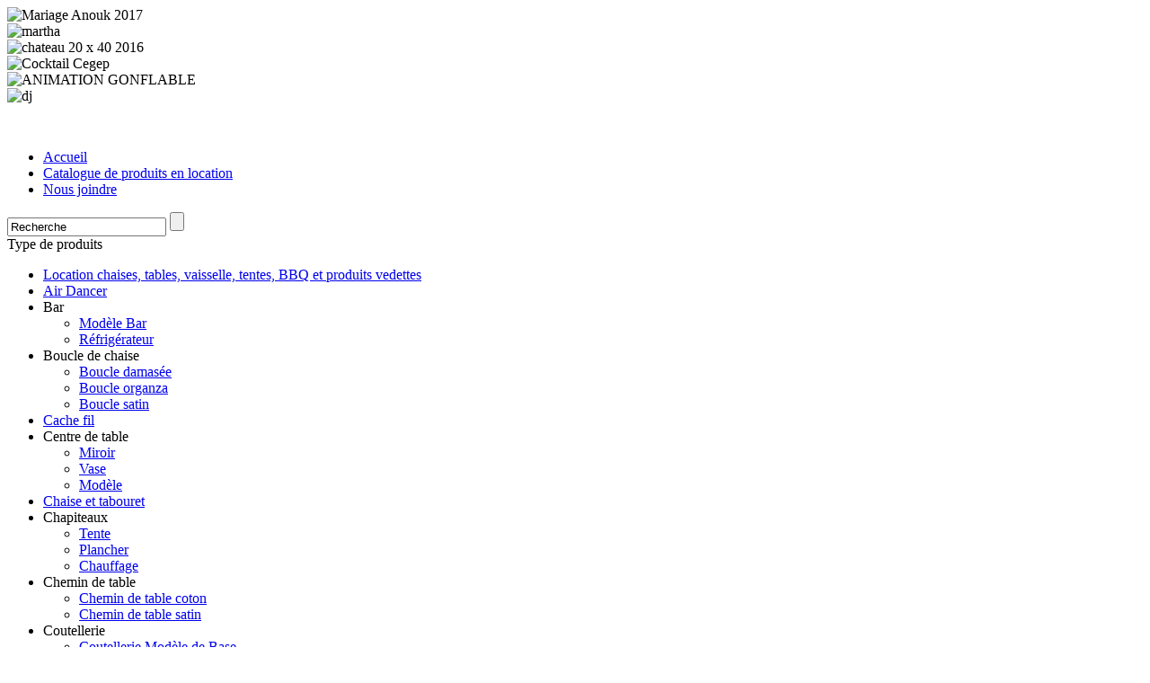

--- FILE ---
content_type: text/html; charset=utf-8
request_url: https://locaparty.ca/catalogue-de-produits/produit/bac-glace-inox/
body_size: 6315
content:
<!DOCTYPE html>
<html xmlns="http://www.w3.org/1999/xhtml" xml:lang="fr-fr" lang="fr-fr" dir="ltr" >
	<head>
		<meta name="author" content="Géant du web: http://www.geantduweb.ca/" />
		<link rel="stylesheet" href="/templates/system/css/system.css" type="text/css" />
		<link rel="stylesheet" href="/templates/gdw-locaparty/css/fonts.css" type="text/css" />
		<link rel="stylesheet" href="/templates/gdw-locaparty/css/general.php?option=com_gdwproddise" type="text/css" />
				  <base href="https://locaparty.ca/catalogue-de-produits/produit/bac-glace-inox/" />
  <meta http-equiv="content-type" content="text/html; charset=utf-8" />
  <meta name="keywords" content="locations, location, mariages, mariage, tables, table, chaises, chaise, loca, party, fête, sono, sonorisation, club, micro, microphone, ampli, amplificateur,équipe, service, éclairage, scènes, scène, multimédia, électricité, rideau, nappe, jupe, vaisselle" />
  <meta name="generator" content="Joomla! - Open Source Content Management" />
  <title>Catalogue de produits en location</title>
  <link href="/templates/gdw-locaparty/favicon.ico" rel="shortcut icon" type="image/vnd.microsoft.icon" />
  <script src="/media/system/js/mootools-core.js" type="text/javascript"></script>
  <script src="/media/system/js/core.js" type="text/javascript"></script>
  <script src="/media/system/js/mootools-more.js" type="text/javascript"></script>
  <script src="/components/com_gdwproddise/js/gdwjs.php?view=fiche" type="text/javascript"></script>
  <script src="/components/com_gdwproddise/js/gdwravary.js" type="text/javascript"></script>
  <script src="/modules/mod_gdwcatfiches/js/gdwcatfiches.js" type="text/javascript"></script>
  <script src="/modules/mod_gdwslideshow/js/rotator.js" type="text/javascript"></script>

						<!--[if lt IE 9]>
			<script type="text/javascript" src="/templates/gdw-locaparty/javascript/html5.js"></script>
		<![endif]-->
						<script type="text/javascript">
			function(d, s, id) {
				var js, fjs = d.getElementsByTagName(s)[0];
				if (d.getElementById(id)) return;
				js = d.createElement(s); js.id = id;
				js.src = "//connect.facebook.net/fr_FR/all.js#xfbml=1";
				fjs.parentNode.insertBefore(js, fjs);
			}(document, 'script', 'facebook-jssdk'));
		</script>
		<script type="text/javascript" src="/templates/gdw-locaparty/javascript/highslide/highslide-full.packed.js" >
		</script>
		<script type="text/javascript">
			window.addEvent('domready', function() {
				$(document.body).removeEvents('contextmenu');//reset event handeler
				$(document.body).addEvent('contextmenu', function(e) {
					el=e.target; if (el.get('src')) {alert("Tous droits réservés © : Clique droit désactivé.");e.stop();}
				});
			});
			hs.graphicsDir = '/templates/gdw-locaparty/javascript/highslide/graphics/';
			hs.showCredits = false;
			hs.outlineType = 'drop-shadow';
		</script>
	</head>
	<body class="gdwproddisefiche">
				<div id="fb-root"></div>
		<div id="wrapper">
			<div id="bkg">
				<div class="bkgtop">
				</div>
				<div class="bkgbottom">
				</div>
			</div>
			<div class="all">
									<div id="slideshow">
						<div class="inner">
							<div class="maskslide">
							</div>
								<div class="moduletable  gdwslideshow first">
				<div class="modcontent">
			<div class="gdwrotator gdwrotator88">
	<div class="rotator">
		<div class="contents">
							<div class="content">
					<div class="textcontent">
						<!-- IMAGE OUTPUT -->
						<img src="/components/com_gdwproddise/download.php?fileid=3554" alt="Mariage Anouk 2017 " />					</div>
					<div class="text">
						<div class="textcontent">
							<!-- TEXT OUTPUT -->
													</div>
					</div>
					<div class="clear">
					</div>
				</div>
								<div class="content">
					<div class="textcontent">
						<!-- IMAGE OUTPUT -->
						<img src="/components/com_gdwproddise/download.php?fileid=4689" alt="martha" />					</div>
					<div class="text">
						<div class="textcontent">
							<!-- TEXT OUTPUT -->
													</div>
					</div>
					<div class="clear">
					</div>
				</div>
								<div class="content">
					<div class="textcontent">
						<!-- IMAGE OUTPUT -->
						<img src="/components/com_gdwproddise/download.php?fileid=2925" alt="chateau 20 x 40 2016" />					</div>
					<div class="text">
						<div class="textcontent">
							<!-- TEXT OUTPUT -->
													</div>
					</div>
					<div class="clear">
					</div>
				</div>
								<div class="content">
					<div class="textcontent">
						<!-- IMAGE OUTPUT -->
						<img src="/components/com_gdwproddise/download.php?fileid=4094" alt="Cocktail Cegep" />					</div>
					<div class="text">
						<div class="textcontent">
							<!-- TEXT OUTPUT -->
													</div>
					</div>
					<div class="clear">
					</div>
				</div>
								<div class="content">
					<div class="textcontent">
						<!-- IMAGE OUTPUT -->
						<img src="/components/com_gdwproddise/download.php?fileid=4117" alt="ANIMATION GONFLABLE" />					</div>
					<div class="text">
						<div class="textcontent">
							<!-- TEXT OUTPUT -->
													</div>
					</div>
					<div class="clear">
					</div>
				</div>
								<div class="content">
					<div class="textcontent">
						<!-- IMAGE OUTPUT -->
						<img src="/components/com_gdwproddise/download.php?fileid=4685" alt="dj" />					</div>
					<div class="text">
						<div class="textcontent">
							<!-- TEXT OUTPUT -->
													</div>
					</div>
					<div class="clear">
					</div>
				</div>
				
			<div class="gdwrotatormask_r">
			</div>
		</div> <!-- End of .contents -->
	</div>
			<div class="selections">
			<div class="inter" style="width:162px">
							<div class="selection first">
									</div>
								<div class="sep firstsep">
				</div>
								<div class="selection">
									</div>
								<div class="sep">
				</div>
								<div class="selection">
									</div>
								<div class="sep">
				</div>
								<div class="selection">
									</div>
								<div class="sep">
				</div>
								<div class="selection">
									</div>
								<div class="sep">
				</div>
								<div class="selection last">
									</div>
							<div class="clear">
			</div>
			</div>
		</div>
				<div class="controls">
		<div class="previous">
		</div>
		<div class="pause">
		</div>
		<div class="play">
		</div>
		<div class="next">
		</div>
	</div> <!-- End of controls -->
		<script type="text/javascript">
		window.addEvent('domready', function(){
			var rotator88 = new Rotator('.gdwrotator88', 800, 'rotator', '7000', '1');
		});
	</script>
</div>
			<div class="clear">
			</div>
		</div>
	</div>
		<div class="moduletable logo custom second last alt">
				<div class="modcontent">
			

<div class="customlogo"  >
	<p>
	<a href="/" title="Accueil"><img alt="" src="/images/logo-locaparty.jpg" /></a></p>
</div>
			<div class="clear">
			</div>
		</div>
	</div>
	
						</div>
					</div>
								<div id="topmenu" class="slide">
					<div class="inner">
						<div class="inter">
							<div class="shadow-menu">
							</div>
							<div class="contactleft">
								<div class="interleft">
									<div class="intertop">
									</div>
								</div>
							</div>
							<div class="contactright">
								<div class="interright">
								</div>
							</div>
							<div class="flecheleft">
							</div>
							<div class="flecheright">
							</div>
								<div class="moduletable  gdwmenu first">
				<div class="modcontent">
			<ul>
			<li class="first linknb1">
			<div class="l">
				<a href="/">
				</a>
			</div>
			<div class="text">
				<a href="/">
										<span>
						Accueil					</span>
				</a>
			</div>
			<div class="r">
				<a href="/">
				</a>
			</div>
			<div class="clear">
			</div>
						<div style="clear:both;">
			</div>
		</li>
				<li class="other active linknb2">
			<div class="l">
				<a href="/catalogue-de-produits/produits?filter_showvedette=1">
				</a>
			</div>
			<div class="text">
				<a href="/catalogue-de-produits/produits?filter_showvedette=1">
										<span>
						Catalogue de produits en location					</span>
				</a>
			</div>
			<div class="r">
				<a href="/catalogue-de-produits/produits?filter_showvedette=1">
				</a>
			</div>
			<div class="clear">
			</div>
						<div style="clear:both;">
			</div>
		</li>
				<li class="last linknb3">
			<div class="l">
				<a href="/nous-joindre">
				</a>
			</div>
			<div class="text">
				<a href="/nous-joindre">
										<span>
						Nous joindre					</span>
				</a>
			</div>
			<div class="r">
				<a href="/nous-joindre">
				</a>
			</div>
			<div class="clear">
			</div>
						<div style="clear:both;">
			</div>
		</li>
		</ul>
<div class="clear">
</div>			<div class="clear">
			</div>
		</div>
	</div>
		<div class="moduletable  gdwrecherche second last alt">
				<div class="modcontent">
			<div class="gdwrecherche">
	<form  name="adminForm2" method="post" action="/catalogue-de-produits/produits">
		<div class="field">
			<div class="gdwfield">
				<input type="text" class="recherche" name="filter_search" value="Recherche" 
					onfocus="if (this.value=='Recherche' || this.value=='Search') this.value='';" onblur="if (this.value=='') this.value='Recherche';"  size="20" maxlength="20"/>
				<input type="submit" value="" class="loup" />
			</div>
		</div>
		<input type="hidden" name="task" value="fichelist.display" />
		<input type="hidden" name="ebe508f8594b27222788d880903c0844" value="1" />	</form>
</div> <!-- End of .gdwfooter -->			<div class="clear">
			</div>
		</div>
	</div>
	
						</div>
					</div>
				</div>
								<div id="content" class="left noservice">
					<div class="innercontent">
						<div class="shadow-l">
							<div class="shadow-r">
								<div class="contenu">
									<div class="inter">
									</div><!-- end of inter -->
																		<div class="left">
											<div class="moduletable  gdwcatfiches first last">
				<div class="modtitle">
			<div class="titre">
				<div class="fleche"></div>
				<span>
				Type de produits				</span>
			</div>
		</div>
				<div class="modcontent">
			<div id="gdwcatfiches99" class="gdwcatfiches">
			<ul>
							<li>
					<div class="text">
												<a href="/catalogue-de-produits/produits/location-produits-vedettes?fs=true">
													<span class="title">Location chaises, tables, vaisselle, tentes, BBQ  et produits vedettes</span>
												</a>
											</div>
								</li>
							<li>
					<div class="text">
												<a href="/catalogue-de-produits/produits/air-dancer?fs=true">
													<span class="title">Air Dancer</span>
												</a>
											</div>
								</li>
							<li class="deeper parent">
					<div class="text">
													<span class="title">Bar</span>
											</div>
									<div class="submenu3">
						<ul>
															<li>
									<div class="text">
										<a href="/catalogue-de-produits/produits/modele-bar?fs=true&amp;parent_multicat_id=81">
											<span class="title">Modèle Bar</span>
										</a>
									</div>
								</li>
																<li>
									<div class="text">
										<a href="/catalogue-de-produits/produits/refrigerateur?fs=true&amp;parent_multicat_id=81">
											<span class="title">Réfrigérateur</span>
										</a>
									</div>
								</li>
														</ul>
					</div> <!-- End of .submenu3 -->
									</li>
							<li class="deeper parent">
					<div class="text">
													<span class="title">Boucle de chaise</span>
											</div>
									<div class="submenu3">
						<ul>
															<li>
									<div class="text">
										<a href="/catalogue-de-produits/produits/boucle-damase?fs=true&amp;parent_multicat_id=48">
											<span class="title">Boucle damasée</span>
										</a>
									</div>
								</li>
																<li>
									<div class="text">
										<a href="/catalogue-de-produits/produits/boucle-organza?fs=true&amp;parent_multicat_id=48">
											<span class="title">Boucle organza</span>
										</a>
									</div>
								</li>
																<li>
									<div class="text">
										<a href="/catalogue-de-produits/produits/boucle-satin?fs=true&amp;parent_multicat_id=48">
											<span class="title">Boucle satin</span>
										</a>
									</div>
								</li>
														</ul>
					</div> <!-- End of .submenu3 -->
									</li>
							<li>
					<div class="text">
												<a href="/catalogue-de-produits/produits/cache-fil?fs=true">
													<span class="title">Cache fil</span>
												</a>
											</div>
								</li>
							<li class="deeper parent">
					<div class="text">
													<span class="title">Centre de table</span>
											</div>
									<div class="submenu3">
						<ul>
															<li>
									<div class="text">
										<a href="/catalogue-de-produits/produits/miroir?fs=true&amp;parent_multicat_id=136">
											<span class="title">Miroir</span>
										</a>
									</div>
								</li>
																<li>
									<div class="text">
										<a href="/catalogue-de-produits/produits/vase?fs=true&amp;parent_multicat_id=136">
											<span class="title">Vase</span>
										</a>
									</div>
								</li>
																<li>
									<div class="text">
										<a href="/catalogue-de-produits/produits/modele?fs=true&amp;parent_multicat_id=136">
											<span class="title">Modèle</span>
										</a>
									</div>
								</li>
														</ul>
					</div> <!-- End of .submenu3 -->
									</li>
							<li>
					<div class="text">
												<a href="/catalogue-de-produits/produits/chaise-et-tabouret?fs=true">
													<span class="title">Chaise et tabouret</span>
												</a>
											</div>
								</li>
							<li class="deeper parent">
					<div class="text">
													<span class="title">Chapiteaux</span>
											</div>
									<div class="submenu3">
						<ul>
															<li>
									<div class="text">
										<a href="/catalogue-de-produits/produits/tente?fs=true&amp;parent_multicat_id=12">
											<span class="title">Tente</span>
										</a>
									</div>
								</li>
																<li>
									<div class="text">
										<a href="/catalogue-de-produits/produits/plancher?fs=true&amp;parent_multicat_id=12">
											<span class="title">Plancher</span>
										</a>
									</div>
								</li>
																<li>
									<div class="text">
										<a href="/catalogue-de-produits/produits/chauffage?fs=true&amp;parent_multicat_id=12">
											<span class="title">Chauffage</span>
										</a>
									</div>
								</li>
														</ul>
					</div> <!-- End of .submenu3 -->
									</li>
							<li class="deeper parent">
					<div class="text">
													<span class="title">Chemin de table</span>
											</div>
									<div class="submenu3">
						<ul>
															<li>
									<div class="text">
										<a href="/catalogue-de-produits/produits/chemin-de-table-coton?fs=true&amp;parent_multicat_id=120">
											<span class="title">Chemin de table coton</span>
										</a>
									</div>
								</li>
																<li>
									<div class="text">
										<a href="/catalogue-de-produits/produits/chemin-de-table-satin?fs=true&amp;parent_multicat_id=120">
											<span class="title">Chemin de table satin</span>
										</a>
									</div>
								</li>
														</ul>
					</div> <!-- End of .submenu3 -->
									</li>
							<li class="deeper parent">
					<div class="text">
													<span class="title">Coutellerie</span>
											</div>
									<div class="submenu3">
						<ul>
															<li>
									<div class="text">
										<a href="/catalogue-de-produits/produits/coutellerie-modele-de-base?fs=true&amp;parent_multicat_id=100">
											<span class="title">Coutellerie Modèle de Base</span>
										</a>
									</div>
								</li>
																<li>
									<div class="text">
										<a href="/catalogue-de-produits/produits/specialisee?fs=true&amp;parent_multicat_id=100">
											<span class="title">Spécialisée</span>
										</a>
									</div>
								</li>
														</ul>
					</div> <!-- End of .submenu3 -->
									</li>
							<li class="deeper parent">
					<div class="text">
													<span class="title">Décoration</span>
											</div>
									<div class="submenu3">
						<ul>
															<li>
									<div class="text">
										<a href="/catalogue-de-produits/produits/noel?fs=true&amp;parent_multicat_id=40">
											<span class="title">Noel</span>
										</a>
									</div>
								</li>
																<li>
									<div class="text">
										<a href="/catalogue-de-produits/produits/mariage?fs=true&amp;parent_multicat_id=40">
											<span class="title">Mariage</span>
										</a>
									</div>
								</li>
																<li>
									<div class="text">
										<a href="/catalogue-de-produits/produits/western?fs=true&amp;parent_multicat_id=40">
											<span class="title">Western</span>
										</a>
									</div>
								</li>
																<li>
									<div class="text">
										<a href="/catalogue-de-produits/produits/croisiere?fs=true&amp;parent_multicat_id=40">
											<span class="title">Croisière</span>
										</a>
									</div>
								</li>
																<li>
									<div class="text">
										<a href="/catalogue-de-produits/produits/tropical?fs=true&amp;parent_multicat_id=40">
											<span class="title">Tropical</span>
										</a>
									</div>
								</li>
																<li>
									<div class="text">
										<a href="/catalogue-de-produits/produits/halloween?fs=true&amp;parent_multicat_id=40">
											<span class="title">Halloween</span>
										</a>
									</div>
								</li>
																<li>
									<div class="text">
										<a href="/catalogue-de-produits/produits/gala?fs=true&amp;parent_multicat_id=40">
											<span class="title">Gala</span>
										</a>
									</div>
								</li>
																<li>
									<div class="text">
										<a href="/catalogue-de-produits/produits/hollywood?fs=true&amp;parent_multicat_id=40">
											<span class="title">Hollywood</span>
										</a>
									</div>
								</li>
																<li>
									<div class="text">
										<a href="/catalogue-de-produits/produits/carnaval?fs=true&amp;parent_multicat_id=40">
											<span class="title">Carnaval</span>
										</a>
									</div>
								</li>
																<li>
									<div class="text">
										<a href="/catalogue-de-produits/produits/mexico?fs=true&amp;parent_multicat_id=40">
											<span class="title">Mexico</span>
										</a>
									</div>
								</li>
														</ul>
					</div> <!-- End of .submenu3 -->
									</li>
							<li>
					<div class="text">
												<a href="/catalogue-de-produits/produits/eclairage?fs=true">
													<span class="title">Éclairage</span>
												</a>
											</div>
								</li>
							<li>
					<div class="text">
												<a href="/catalogue-de-produits/produits/equipement-general?fs=true">
													<span class="title">Équipement général</span>
												</a>
											</div>
								</li>
							<li class="deeper parent">
					<div class="text">
													<span class="title">Foire alimentaire</span>
											</div>
									<div class="submenu3">
						<ul>
															<li>
									<div class="text">
										<a href="/catalogue-de-produits/produits/pop-corn?fs=true&amp;parent_multicat_id=26">
											<span class="title">Pop Corn</span>
										</a>
									</div>
								</li>
																<li>
									<div class="text">
										<a href="/catalogue-de-produits/produits/barbe-a-papa?fs=true&amp;parent_multicat_id=26">
											<span class="title">Barbe Ã  papa</span>
										</a>
									</div>
								</li>
																<li>
									<div class="text">
										<a href="/catalogue-de-produits/produits/sno-kones?fs=true&amp;parent_multicat_id=26">
											<span class="title">Sno Kones</span>
										</a>
									</div>
								</li>
														</ul>
					</div> <!-- End of .submenu3 -->
									</li>
							<li>
					<div class="text">
												<a href="/catalogue-de-produits/produits/generatrice?fs=true">
													<span class="title">Génératrice</span>
												</a>
											</div>
								</li>
							<li class="deeper parent">
					<div class="text">
													<span class="title">Housse de chaise</span>
											</div>
									<div class="submenu3">
						<ul>
															<li>
									<div class="text">
										<a href="/catalogue-de-produits/produits/housse-coton?fs=true&amp;parent_multicat_id=27">
											<span class="title">Housse Coton</span>
										</a>
									</div>
								</li>
																<li>
									<div class="text">
										<a href="/catalogue-de-produits/produits/location-housse-damase?fs=true&amp;parent_multicat_id=27">
											<span class="title">Location Housse Damasée</span>
										</a>
									</div>
								</li>
																<li>
									<div class="text">
										<a href="/catalogue-de-produits/produits/housse-lycra?fs=true&amp;parent_multicat_id=27">
											<span class="title">Housse Lycra</span>
										</a>
									</div>
								</li>
																<li>
									<div class="text">
										<a href="/catalogue-de-produits/produits/housse-satin?fs=true&amp;parent_multicat_id=27">
											<span class="title">Housse Satin</span>
										</a>
									</div>
								</li>
														</ul>
					</div> <!-- End of .submenu3 -->
									</li>
							<li>
					<div class="text">
												<a href="/catalogue-de-produits/produits/jeux-de-kermesse?fs=true">
													<span class="title">Jeux de kermesse</span>
												</a>
											</div>
								</li>
							<li>
					<div class="text">
												<a href="/catalogue-de-produits/produits/jeux-de-table?fs=true">
													<span class="title">Jeux de table</span>
												</a>
											</div>
								</li>
							<li class="deeper parent">
					<div class="text">
													<span class="title">Jeux Gonflables Corporatif Location par catégorie</span>
											</div>
									<div class="submenu3">
						<ul>
															<li>
									<div class="text">
										<a href="/catalogue-de-produits/produits/sport?fs=true&amp;parent_multicat_id=1">
											<span class="title">Sport</span>
										</a>
									</div>
								</li>
																<li>
									<div class="text">
										<a href="/catalogue-de-produits/produits/course-a-obstacle?fs=true&amp;parent_multicat_id=1">
											<span class="title">Course à Obstacle</span>
										</a>
									</div>
								</li>
																<li>
									<div class="text">
										<a href="/catalogue-de-produits/produits/glissade?fs=true&amp;parent_multicat_id=1">
											<span class="title">Glissade</span>
										</a>
									</div>
								</li>
																<li>
									<div class="text">
										<a href="/catalogue-de-produits/produits/multi-activites?fs=true&amp;parent_multicat_id=1">
											<span class="title">Multi Activités</span>
										</a>
									</div>
								</li>
																<li>
									<div class="text">
										<a href="/catalogue-de-produits/produits/arche-gonflable?fs=true&amp;parent_multicat_id=1">
											<span class="title">Arche Gonflable</span>
										</a>
									</div>
								</li>
																<li>
									<div class="text">
										<a href="/catalogue-de-produits/produits/tente-gonflable?fs=true&amp;parent_multicat_id=1">
											<span class="title">Tente Gonflable</span>
										</a>
									</div>
								</li>
														</ul>
					</div> <!-- End of .submenu3 -->
									</li>
							<li>
					<div class="text">
												<a href="/catalogue-de-produits/produits/jeux-gonflables-residentiel-100-pvc?fs=true">
													<span class="title">Jeux Gonflables Résidentiel Qualitée 100% PVC </span>
												</a>
											</div>
								</li>
							<li class="deeper parent">
					<div class="text">
													<span class="title">Jupe de table</span>
											</div>
									<div class="submenu3">
						<ul>
															<li>
									<div class="text">
										<a href="/catalogue-de-produits/produits/jupe-de-table-coton?fs=true&amp;parent_multicat_id=97">
											<span class="title">Jupe de table Coton</span>
										</a>
									</div>
								</li>
																<li>
									<div class="text">
										<a href="/catalogue-de-produits/produits/jupe-de-table-damase?fs=true&amp;parent_multicat_id=97">
											<span class="title">Jupe de table Damasée</span>
										</a>
									</div>
								</li>
														</ul>
					</div> <!-- End of .submenu3 -->
									</li>
							<li>
					<div class="text">
												<a href="/catalogue-de-produits/produits/materiel-de-cuisson?fs=true">
													<span class="title">Matériel de cuisson </span>
												</a>
											</div>
								</li>
							<li class="deeper parent">
					<div class="text">
													<span class="title">Matériel de service</span>
											</div>
									<div class="submenu3">
						<ul>
															<li>
									<div class="text">
										<a href="/catalogue-de-produits/produits/cafetiere?fs=true&amp;parent_multicat_id=78">
											<span class="title">Cafetière</span>
										</a>
									</div>
								</li>
																<li>
									<div class="text">
										<a href="/catalogue-de-produits/produits/fontaine-a-punch?fs=true&amp;parent_multicat_id=78">
											<span class="title">Fontaine à  punch</span>
										</a>
									</div>
								</li>
																<li>
									<div class="text">
										<a href="/catalogue-de-produits/produits/support-et-cabaret?fs=true&amp;parent_multicat_id=78">
											<span class="title">Support et cabaret</span>
										</a>
									</div>
								</li>
																<li>
									<div class="text">
										<a href="/catalogue-de-produits/produits/thermos-et-pichet?fs=true&amp;parent_multicat_id=78">
											<span class="title">Thermos et Pichet</span>
										</a>
									</div>
								</li>
																<li>
									<div class="text">
										<a href="/catalogue-de-produits/produits/chariot?fs=true&amp;parent_multicat_id=78">
											<span class="title">Chariot</span>
										</a>
									</div>
								</li>
																<li>
									<div class="text">
										<a href="/catalogue-de-produits/produits/bac-et-seau?fs=true&amp;parent_multicat_id=78">
											<span class="title">Bac et seau</span>
										</a>
									</div>
								</li>
																<li>
									<div class="text">
										<a href="/catalogue-de-produits/produits/autres?fs=true&amp;parent_multicat_id=78">
											<span class="title">Autres</span>
										</a>
									</div>
								</li>
																<li>
									<div class="text">
										<a href="/catalogue-de-produits/produits/ustensile-de-service?fs=true&amp;parent_multicat_id=78">
											<span class="title">Ustensile de service</span>
										</a>
									</div>
								</li>
																<li>
									<div class="text">
										<a href="/catalogue-de-produits/produits/fontaine-a-chocolat?fs=true&amp;parent_multicat_id=78">
											<span class="title">Fontaine à chocolat</span>
										</a>
									</div>
								</li>
														</ul>
					</div> <!-- End of .submenu3 -->
									</li>
							<li>
					<div class="text">
												<a href="/catalogue-de-produits/produits/mini-golf?fs=true">
													<span class="title">Mini Golf</span>
												</a>
											</div>
								</li>
							<li class="deeper parent">
					<div class="text">
													<span class="title">Mobilier Lounge</span>
											</div>
									<div class="submenu3">
						<ul>
															<li>
									<div class="text">
										<a href="/catalogue-de-produits/produits/bar-led?fs=true&amp;parent_multicat_id=13">
											<span class="title">Bar LED</span>
										</a>
									</div>
								</li>
																<li>
									<div class="text">
										<a href="/catalogue-de-produits/produits/sofa?fs=true&amp;parent_multicat_id=13">
											<span class="title">Sofa </span>
										</a>
									</div>
								</li>
																<li>
									<div class="text">
										<a href="/catalogue-de-produits/produits/collection-exterieur?fs=true&amp;parent_multicat_id=13">
											<span class="title">Collection Extérieur</span>
										</a>
									</div>
								</li>
														</ul>
					</div> <!-- End of .submenu3 -->
									</li>
							<li>
					<div class="text">
												<a href="/catalogue-de-produits/produits/multimedia?fs=true">
													<span class="title">Multimedia</span>
												</a>
											</div>
								</li>
							<li class="deeper parent">
					<div class="text">
													<span class="title">Nappe Carrée</span>
											</div>
									<div class="submenu3">
						<ul>
															<li>
									<div class="text">
										<a href="/catalogue-de-produits/produits/nappe-carre-coton?fs=true&amp;parent_multicat_id=56">
											<span class="title">Nappe Carrée Coton</span>
										</a>
									</div>
								</li>
																<li>
									<div class="text">
										<a href="/catalogue-de-produits/produits/nappe-carre-organza?fs=true&amp;parent_multicat_id=56">
											<span class="title">Nappe Carrée Organza</span>
										</a>
									</div>
								</li>
																<li>
									<div class="text">
										<a href="/catalogue-de-produits/produits/nappe-carre-satin?fs=true&amp;parent_multicat_id=56">
											<span class="title">Nappe Carrée Satin</span>
										</a>
									</div>
								</li>
														</ul>
					</div> <!-- End of .submenu3 -->
									</li>
							<li class="deeper parent">
					<div class="text">
													<span class="title">Nappe Rectangle</span>
											</div>
									<div class="submenu3">
						<ul>
															<li>
									<div class="text">
										<a href="/catalogue-de-produits/produits/nappe-rectangle-coton?fs=true&amp;parent_multicat_id=29">
											<span class="title">Nappe Rectangle Coton</span>
										</a>
									</div>
								</li>
																<li>
									<div class="text">
										<a href="/catalogue-de-produits/produits/nappe-rectangle-damase?fs=true&amp;parent_multicat_id=29">
											<span class="title">Nappe Rectangle Damasée</span>
										</a>
									</div>
								</li>
																<li>
									<div class="text">
										<a href="/catalogue-de-produits/produits/nappe-rectangle-lycra?fs=true&amp;parent_multicat_id=29">
											<span class="title">Nappe Rectangle Lycra</span>
										</a>
									</div>
								</li>
														</ul>
					</div> <!-- End of .submenu3 -->
									</li>
							<li class="deeper parent">
					<div class="text">
													<span class="title">Nappe Ronde</span>
											</div>
									<div class="submenu3">
						<ul>
															<li>
									<div class="text">
										<a href="/catalogue-de-produits/produits/nappe-ronde-coton?fs=true&amp;parent_multicat_id=55">
											<span class="title">Nappe Ronde Coton</span>
										</a>
									</div>
								</li>
																<li>
									<div class="text">
										<a href="/catalogue-de-produits/produits/nappe-ronde-organza?fs=true&amp;parent_multicat_id=55">
											<span class="title">Nappe Ronde Organza</span>
										</a>
									</div>
								</li>
																<li>
									<div class="text">
										<a href="/catalogue-de-produits/produits/nappe-ronde-damase?fs=true&amp;parent_multicat_id=55">
											<span class="title">Nappe Ronde Damasée</span>
										</a>
									</div>
								</li>
																<li>
									<div class="text">
										<a href="/catalogue-de-produits/produits/nappe-ronde-satin?fs=true&amp;parent_multicat_id=55">
											<span class="title">Nappe Ronde Satin</span>
										</a>
									</div>
								</li>
																<li>
									<div class="text">
										<a href="/catalogue-de-produits/produits/nappe-table-cocktail?fs=true&amp;parent_multicat_id=55">
											<span class="title">Nappe Table Cocktail</span>
										</a>
									</div>
								</li>
														</ul>
					</div> <!-- End of .submenu3 -->
									</li>
							<li>
					<div class="text">
												<a href="/catalogue-de-produits/produits/plancher-de-danse?fs=true">
													<span class="title">Plancher de danse</span>
												</a>
											</div>
								</li>
							<li>
					<div class="text">
												<a href="/catalogue-de-produits/produits/rechaud?fs=true">
													<span class="title">Réchaud</span>
												</a>
											</div>
								</li>
							<li>
					<div class="text">
												<a href="/catalogue-de-produits/produits/rideaux?fs=true">
													<span class="title">Rideaux</span>
												</a>
											</div>
								</li>
							<li class="deeper parent">
					<div class="text">
													<span class="title">Scène</span>
											</div>
									<div class="submenu3">
						<ul>
															<li>
									<div class="text">
										<a href="/catalogue-de-produits/produits/panneau?fs=true&amp;parent_multicat_id=20">
											<span class="title">Panneau</span>
										</a>
									</div>
								</li>
																<li>
									<div class="text">
										<a href="/catalogue-de-produits/produits/jupe?fs=true&amp;parent_multicat_id=20">
											<span class="title">Jupe</span>
										</a>
									</div>
								</li>
																<li>
									<div class="text">
										<a href="/catalogue-de-produits/produits/escalier?fs=true&amp;parent_multicat_id=20">
											<span class="title">Escalier</span>
										</a>
									</div>
								</li>
																<li>
									<div class="text">
										<a href="/catalogue-de-produits/produits/patte?fs=true&amp;parent_multicat_id=20">
											<span class="title">Patte</span>
										</a>
									</div>
								</li>
																<li>
									<div class="text">
										<a href="/catalogue-de-produits/produits/lutrin?fs=true&amp;parent_multicat_id=20">
											<span class="title">Lutrin</span>
										</a>
									</div>
								</li>
														</ul>
					</div> <!-- End of .submenu3 -->
									</li>
							<li class="deeper parent">
					<div class="text">
													<span class="title">Serviette de table</span>
											</div>
									<div class="submenu3">
						<ul>
															<li>
									<div class="text">
										<a href="/catalogue-de-produits/produits/serviette-coton?fs=true&amp;parent_multicat_id=71">
											<span class="title">Serviette Coton</span>
										</a>
									</div>
								</li>
																<li>
									<div class="text">
										<a href="/catalogue-de-produits/produits/serviette-damase?fs=true&amp;parent_multicat_id=71">
											<span class="title">Serviette Damasée</span>
										</a>
									</div>
								</li>
																<li>
									<div class="text">
										<a href="/catalogue-de-produits/produits/attache?fs=true&amp;parent_multicat_id=71">
											<span class="title">Attache</span>
										</a>
									</div>
								</li>
														</ul>
					</div> <!-- End of .submenu3 -->
									</li>
							<li class="deeper parent">
					<div class="text">
													<span class="title">Sonorisation</span>
											</div>
									<div class="submenu3">
						<ul>
															<li>
									<div class="text">
										<a href="/catalogue-de-produits/produits/haut-parleur?fs=true&amp;parent_multicat_id=31">
											<span class="title">Haut Parleur</span>
										</a>
									</div>
								</li>
																<li>
									<div class="text">
										<a href="/catalogue-de-produits/produits/amplificateur?fs=true&amp;parent_multicat_id=31">
											<span class="title">Amplificateur</span>
										</a>
									</div>
								</li>
																<li>
									<div class="text">
										<a href="/catalogue-de-produits/produits/microphone?fs=true&amp;parent_multicat_id=31">
											<span class="title">Microphone</span>
										</a>
									</div>
								</li>
																<li>
									<div class="text">
										<a href="/catalogue-de-produits/produits/console?fs=true&amp;parent_multicat_id=31">
											<span class="title">Console</span>
										</a>
									</div>
								</li>
														</ul>
					</div> <!-- End of .submenu3 -->
									</li>
							<li class="deeper parent">
					<div class="text">
													<span class="title">Station lavage de mains</span>
											</div>
									<div class="submenu3">
						<ul>
															<li>
									<div class="text">
										<a href="/catalogue-de-produits/produits/produits?fs=true&amp;parent_multicat_id=144">
											<span class="title">Produits</span>
										</a>
									</div>
								</li>
																<li>
									<div class="text">
										<a href="/catalogue-de-produits/produits/station?fs=true&amp;parent_multicat_id=144">
											<span class="title">Station </span>
										</a>
									</div>
								</li>
														</ul>
					</div> <!-- End of .submenu3 -->
									</li>
							<li class="deeper parent">
					<div class="text">
													<span class="title">Tables</span>
											</div>
									<div class="submenu3">
						<ul>
															<li>
									<div class="text">
										<a href="/catalogue-de-produits/produits/table-carre?fs=true&amp;parent_multicat_id=2">
											<span class="title">Table Carré</span>
										</a>
									</div>
								</li>
																<li>
									<div class="text">
										<a href="/catalogue-de-produits/produits/table-cocktail?fs=true&amp;parent_multicat_id=2">
											<span class="title">Table Cocktail</span>
										</a>
									</div>
								</li>
																<li>
									<div class="text">
										<a href="/catalogue-de-produits/produits/table-ronde?fs=true&amp;parent_multicat_id=2">
											<span class="title">Table Ronde</span>
										</a>
									</div>
								</li>
																<li>
									<div class="text">
										<a href="/catalogue-de-produits/produits/location-table-rectangulaire?fs=true&amp;parent_multicat_id=2">
											<span class="title">Location Table Rectangulaire</span>
										</a>
									</div>
								</li>
																<li>
									<div class="text">
										<a href="/catalogue-de-produits/produits/table-serpentin?fs=true&amp;parent_multicat_id=2">
											<span class="title">Table Serpentin</span>
										</a>
									</div>
								</li>
																<li>
									<div class="text">
										<a href="/catalogue-de-produits/produits/resine-et-accessoires?fs=true&amp;parent_multicat_id=2">
											<span class="title">Résine et accessoires</span>
										</a>
									</div>
								</li>
																<li>
									<div class="text">
										<a href="/catalogue-de-produits/produits/table-pique-nique?fs=true&amp;parent_multicat_id=2">
											<span class="title">Table Pique-Nique</span>
										</a>
									</div>
								</li>
																<li>
									<div class="text">
										<a href="/catalogue-de-produits/produits/table-beer-pong?fs=true&amp;parent_multicat_id=2">
											<span class="title">Table Beer Pong</span>
										</a>
									</div>
								</li>
														</ul>
					</div> <!-- End of .submenu3 -->
									</li>
							<li>
					<div class="text">
												<a href="/catalogue-de-produits/produits/table-de-casino?fs=true">
													<span class="title">Table de casino</span>
												</a>
											</div>
								</li>
							<li class="deeper parent">
					<div class="text">
													<span class="title">Vaisselle</span>
											</div>
									<div class="submenu3">
						<ul>
															<li>
									<div class="text">
										<a href="/catalogue-de-produits/produits/vaisselle-modele-de-base?fs=true&amp;parent_multicat_id=74">
											<span class="title">Vaisselle Modèle De Base</span>
										</a>
									</div>
								</li>
																<li>
									<div class="text">
										<a href="/catalogue-de-produits/produits/sous-assiette?fs=true&amp;parent_multicat_id=74">
											<span class="title">Sous Assiette</span>
										</a>
									</div>
								</li>
																<li>
									<div class="text">
										<a href="/catalogue-de-produits/produits/fondue?fs=true&amp;parent_multicat_id=74">
											<span class="title">Fondue</span>
										</a>
									</div>
								</li>
														</ul>
					</div> <!-- End of .submenu3 -->
									</li>
							<li>
					<div class="text">
												<a href="/catalogue-de-produits/produits/verrerie?fs=true">
													<span class="title">Verrerie</span>
												</a>
											</div>
								</li>
					</ul>
		</div> <!-- End of .gdwcatpieces -->
<script type="text/Javascript">
	window.addEvent('domready', function() {
		var menuInstance99 = new gdwCatFichesMod('gdwcatfiches99', '');
	});
</script>			<div class="clear">
			</div>
		</div>
	</div>
	
									</div> <!-- end of left content -->
																		<div class="center">
										<div id="component" class="noservice">
											
<div id="system-message-container">
</div>
											<div id="gdwproddise" class="fiche">
	<!--<h2>Nos produits</h3>-->
	<div class="contenucenter">
		<div class="allcontent">
			<div class="titre">
				<h1>Nos produits</h1>
			</div>
			<div class="nameservice">
				<div class="logoright"></div>
				<h1>Produit</h1>
			</div>
			<div style="clear:both;"></div>
			<div class="contenu-s">
				<div class="shadow">
						<div class="bandenoir">
							<span>Bac Glace Inox</span>
						</div>
				</div>
				<div class="contenug">
					<div class="numeroproduit">
							<span>#0000000</span>
					</div>
					<div class="desc">
						<div class="image">
																			<a href="/components/com_gdwproddise/download.php?fileid=4078" class="highslide sizeimg" onclick="return hs.expand(this, { slideshowGroup: 'group1' })">
												<img src="/components/com_gdwproddise/download.php?fileid=4078" alt="Bac Glace Inox" />
											</a>
														</div>
					</div>
					<div class="galright">
						<div class="galerieright">
							<div class="interg">
								<div class="price">
									<div class="etoile">	
																																	<h2>Prix&nbsp;:&nbsp;25<sup>,00&nbsp;<span class="dol">$</span></sup></h2>
												<div class="discount">
																										<div class="clear">
													</div>
												</div>
																			
									</div>
								</div>
								<div class="details">
									<h2>Description</h2>
									
																																				<p>Couleur&nbsp;:&nbsp;Inox</p>
																										</div>
							</div>
						</div>
					</div>
					<div style="clear:both;"></div>
					<div class="description">
						<h2>Détails supplémentaire</h2>
												</div>
				</div> <!-- contenug -->
			</div>
			<div style="clear:both;"></div>
			<div class="galerie">
				<div class="fleche"></div>
				<div class="interg">
										<h3>Photos :</h3>
										<ul>
											
								<li class="picture0">
									
									<a href="/components/com_gdwproddise/download.php?fileid=4078" class="highslide" onclick="return hs.expand(this, { slideshowGroup: 'group1' })">
										<div class="loupe">
										</div>
										<div class="thums">
											<img style="width:106px;height:71px;" src="/components/com_gdwproddise/download.php?fileid=4079" alt="Bac Glace Inox" />
										</div>
									</a>
								</li>
											
								<li class="picture1">
									
									<a href="/components/com_gdwproddise/download.php?fileid=4080" class="highslide" onclick="return hs.expand(this, { slideshowGroup: 'group1' })">
										<div class="loupe">
										</div>
										<div class="thums">
											<img style="width:106px;height:71px;" src="/components/com_gdwproddise/download.php?fileid=4081" alt="Bac Glace Inox" />
										</div>
									</a>
								</li>
											</ul>
				</div>
			</div> <!-- End of .galerie -->
		</div>
	</div>
</div> <!-- end of page container -->


										</div>
									</div> <!-- END of center -->
																		<div class="clear">
									</div>
								</div><!-- end of contenu -->
							</div><!-- end of shadow-r -->
						</div><!-- end of #shadow-l -->
					</div><!-- end of innercontent-l -->
					<div class="shadow-lb">
						<div class="shadow-rb">
							<div class="contenub">
							</div>
						</div>
					</div>
				</div> <!-- end of #content -->
				<div id="gdwcontact">
					<div class="inner">
						<div class="inter">
						</div>
						<div class="shadow-contact">
						</div>
						<div class="contactleft">
							<div class="interleft">
							</div>
						</div>
						<div class="contactright">
							<div class="interright">
							</div>
						</div>
						<div class="flecheleft">
						</div>
						<div class="flecheright">
						</div>
							<div class="moduletable  custom first last">
		<table><tr><td>
				<div class="modtitle">
			Contactez- nous		</div>
				<div class="modcontent">
			

<div class="custom"  >
	<table><tbody><tr>
<td style="width: 176px;">
<p>2536 Chemin du Lac, Longueuil, Qc&nbsp; J4N 1G7</p>
</td>
<td>
<h2 class="cell">Montréal: 514-795-4283</h2>
<h2 class="cell">Longueuil: 450-442-4283</h2>
</td>
<td>
<h3><span id="cloak2512">Cette adresse e-mail est protégée contre les robots spammeurs. Vous devez activer le JavaScript pour la visualiser.</span><script type='text/javascript'>
 //<!--
 document.getElementById('cloak2512').innerHTML = '';
 var prefix = '&#109;a' + 'i&#108;' + '&#116;o';
 var path = 'hr' + 'ef' + '=';
 var addy2512 = '&#105;nf&#111;' + '&#64;';
 addy2512 = addy2512 + 'l&#111;c&#97;p&#97;rty' + '&#46;' + 'c&#97;';
 document.getElementById('cloak2512').innerHTML += '<a ' + path + '\'' + prefix + ':' + addy2512 + '\'>' + addy2512+'<\/a>';
 //-->
 </script></h3>
</td>
</tr></tbody></table></div>
			<div class="clear">
			</div>
		</div>
		</td></tr></table>
	</div>
	
					</div>
				</div> <!-- end of contact -->
				<div id="footer">
					<div class="inner">
							<div class="moduletable  gdwmenu first">
		<table><tr><td>
				<div class="modcontent">
			<ul>
			<li class="first linknb1">
			<div class="l">
				<a href="/">
				</a>
			</div>
			<div class="text">
				<a href="/">
										<span>
						Accueil					</span>
				</a>
			</div>
			<div class="r">
				<a href="/">
				</a>
			</div>
			<div class="clear">
			</div>
						<div style="clear:both;">
			</div>
		</li>
				<li class="other active linknb2">
			<div class="l">
				<a href="/catalogue-de-produits/produits?filter_showvedette=1">
				</a>
			</div>
			<div class="text">
				<a href="/catalogue-de-produits/produits?filter_showvedette=1">
										<span>
						Catalogue de produits en location					</span>
				</a>
			</div>
			<div class="r">
				<a href="/catalogue-de-produits/produits?filter_showvedette=1">
				</a>
			</div>
			<div class="clear">
			</div>
						<div style="clear:both;">
			</div>
		</li>
				<li class="last linknb3">
			<div class="l">
				<a href="/nous-joindre">
				</a>
			</div>
			<div class="text">
				<a href="/nous-joindre">
										<span>
						Nous joindre					</span>
				</a>
			</div>
			<div class="r">
				<a href="/nous-joindre">
				</a>
			</div>
			<div class="clear">
			</div>
						<div style="clear:both;">
			</div>
		</li>
		</ul>
<div class="clear">
</div>			<div class="clear">
			</div>
		</div>
		</td></tr></table>
	</div>
		<div class="moduletable  gdwfooter second">
		<table><tr><td>
				<div class="modcontent">
			<div class="gdwfooter">
	<table>
		<tbody>
			<tr>
				<td>
					<p>
						Tous droits réservés 2013 - 2026 &#169; Locaparty					</p>
					<p>
						<a href="http://www.geantduweb.ca" target="_blank">
							Conception Géant du web						</a>
						<a href="http://www.geantduweb.ca" target="_blank">
							<img alt="Geant du web" src="/../images/geantduweb.png" />
						</a>
					</p>
				</td>
			</tr>
		</tbody>
	</table>
</div> <!-- End of .gdwfooter -->			<div class="clear">
			</div>
		</div>
		</td></tr></table>
	</div>
		<div class="moduletable facebook custom last">
		<table><tr><td>
				<div class="modcontent">
			

<div class="customfacebook"  >
	<div class="addthis_toolbox addthis_default_style addthis_30x30_style">
	<a href="https://www.facebook.com/" style="float: left;" target="_blank"><img alt="facebook" src="/images/ico_fb.png" /></a> </div>
<script type="text/javascript">var addthis_config = {"data_track_addressbar":true};</script><script src="//s7.addthis.com/js/300/addthis_widget.js#pubid=ra-50c75c400648bd14" type="text/javascript"></script></div>
			<div class="clear">
			</div>
		</div>
		</td></tr></table>
	</div>
	
					</div>
				</div> <!-- end of footer -->
			</div> <!-- end of all -->
		</div> <!-- end of wrapper -->
			</body>
</html>